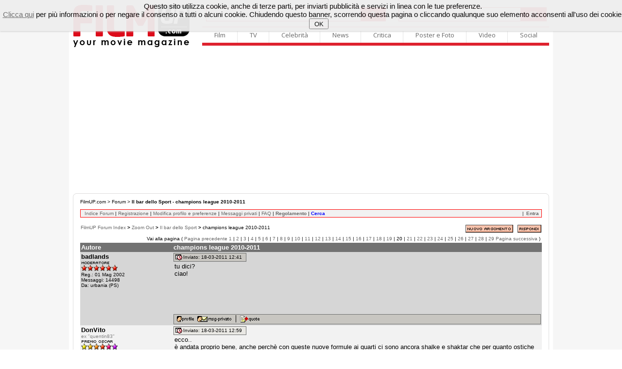

--- FILE ---
content_type: text/html
request_url: http://filmup.com/forum/viewtopic.php?mode=viewtopic&topic=65077&forum=19&start=285
body_size: 63237
content:



<!DOCTYPE html PUBLIC "-//W3C//DTD XHTML 1.0 Transitional//EN" "http://www.w3.org/TR/xhtml1/DTD/xhtml1-transitional.dtd">
<html xmlns="http://www.w3.org/1999/xhtml">
<head>

<meta name="description" content="Il sito sul cinema con tutte le anteprime, le recensioni ed i trailers, il mercato home video in VHS e quello in continuo sviluppo del DVD, con un occhio anche alle pi&ugrave; interessanti proposte televisive.">
<meta name="keywords" content="film, cinema, trailer, recensione, homevideo, home video, dvd, vhs, tv, televisione, ciak, provino, anteprime, box office">
	<title>FilmUP Forum - Il bar dello Sport - champions league 2010-2011</title>
	 
     
	 
	 
    <!-- scripts filmup -->	 
    <!-- chiudi scripts filmup -->

	<!-- ### CSS GENERALE ### -->
	<link rel="stylesheet" type="text/css" href="/includes/template/css/general.css" />
	<link rel="stylesheet" type="text/css" href="/includes/template/css/telecomando.css" />
	<link rel="stylesheet" type="text/css" href="/includes/template/css/contenuti.css" />
	<link rel="stylesheet" type="text/css" href="/includes/template/css/vetrina.css" />
	<!-- ### CSS CANALE ### -->
	<link rel="stylesheet" type="text/css" href="/includes/template/css/www/contenuti-www.css" />
	<link rel="stylesheet" type="text/css" href="/includes/template/css/filmup.css" />

	
</head>
<body>


<!-- START // google 20200208 -->
<script data-ad-client="ca-pub-4559476137173232" async src="https://pagead2.googlesyndication.com/pagead/js/adsbygoogle.js"></script>
<!-- END // google 20200208 -->

<!-- START // click background -->
<div id="background-adv"></div>
<div id="container">
<!-- END // click background -->


	<link rel="stylesheet" type="text/css" href="/img3/newhp.css" />	
    <script type="text/javascript" src="/img3/jquery.js"></script>

<!-- out-of-page -->



	<link rel="stylesheet" href="/includes/template/menu16/css/sky-mega-menu2.css">
	<link rel="stylesheet" href="/includes/template/menu16/css/sky-mega-menu-red.css">

	<!--[if lt IE 9]>
		<link rel="stylesheet" href="/includes/template/menu16/css/css/sky-mega-menu-ie8.css">
		<link rel="stylesheet" href="/includes/template/menu16/css/css/sky-forms-ie8.css">
		<script src="http://html5shim.googlecode.com/svn/trunk/html5.js"></script>
		<script src="/includes/template/menu16/js/sky-forms-ie8.js"></script>
	<![endif]-->
	
	<!--[if lt IE 10]>
		<script src="http://ajax.googleapis.com/ajax/libs/jquery/1.9.1/jquery.min.js"></script>
		<script src="/includes/template/menu16/js/jquery.placeholder.min.js"></script>
	<![endif]-->
		
		
<div style="display: block; padding-top: 10px;">
<div style="float: left; display: inline-block; padding-left: 9px;"><a name="Home FilmUP.com" id="Home FilmUP.com" href="/" title="Home FilmUP.com"><img src="/img3/newlogo_filmup_com.png" alt="" border="0" width="239" height="88"></a></div>

<div style="float: right; display: inline-block; padding-left: 15px; padding-right: 8px;">


<div style="display: table;">
<div style="display: table-row;">

			<!-- mega menu -->
			<ul style="border-top-width: 0px; border-bottom-width: 0px;" class="sky-mega-menu sky-mega-menu-anim-scale">

				<!-- search form -->
				<li class="left search" style="border-right-width: 0px;">					
					<FORM METHOD=GET ACTION="/cgi-bin/search.cgi">
					<input type="hidden" name="ps" value="10">
					<input type="hidden" name="fmt" value="long">
					<input type="hidden" name="sy" value="0">				
						
						<div class="input">

							<button type="submit" class="button"><i class="icon-single icon-search"></i></button>
							<input name="q" style="width: 370px;" type="text" placeholder="Cerca su FilmUP.com...">
						</div>					
					</form>
				</li>
				<!--/ search form -->
				
				<!-- search form -->
				<li class="right search" style="border-right-width: 0px;">					
					<FORM METHOD="GET" ACTION="http://filmup.com/cerca-cinema/index.php" NAME="MainForm">
					<input type="hidden" name="conf" value="1">
					<input type="hidden" name="data" value="oggi">
					<input type="hidden" name="titolo" value="-1">
					<input type="hidden" name="provincia" value="1">

						
						<div class="select">
						
					<button type="submit" class="button"><i class="icon-single icon-film"></i></button>
							
					<select name="citta" size="1" style="width: 253px;">
					<option value="-1" >scopri i film nella tua citt�</option>
		<option value="22543" >AGRIGENTO: film e orari</option>
<option value="20703" >ALESSANDRIA: film e orari</option>
<option value="20320" >ANCONA: film e orari</option>
<option value="21914" >ANDRIA: film e orari</option>
<option value="23653" >AOSTA: film e orari</option>
<option value="23273" >AREZZO: film e orari</option>
<option value="20374" >ASCOLI PICENO: film e orari</option>
<option value="20895" >ASTI: film e orari</option>
<option value="17057" >AVELLINO: film e orari</option>
<option value="21915" >BARI: film e orari</option>
<option value="21916" >BARLETTA: film e orari</option>
<option value="23730" >BELLUNO: film e orari</option>
<option value="17176" >BENEVENTO: film e orari</option>
<option value="18797" >BERGAMO: film e orari</option>
<option value="21014" >BIELLA: film e orari</option>
<option value="17606" >BOLOGNA: film e orari</option>
<option value="22940" >BOLZANO: film e orari</option>
<option value="19045" >BRESCIA: film e orari</option>
<option value="21958" >BRINDISI: film e orari</option>
<option value="22175" >CAGLIARI: film e orari</option>
<option value="22589" >CALTANISSETTA: film e orari</option>
<option value="20570" >CAMPOBASSO: film e orari</option>
<option value="22178" >CARBONIA: film e orari</option>
<option value="23440" >CARRARA: film e orari</option>
<option value="17269" >CASERTA: film e orari</option>
<option value="22622" >CATANIA: film e orari</option>
<option value="16808" >CATANZARO: film e orari</option>
<option value="17665" >CESENA: film e orari</option>
<option value="16333" >CHIETI: film e orari</option>
<option value="19275" >COMO: film e orari</option>
<option value="16685" >COSENZA: film e orari</option>
<option value="19421" >CREMONA: film e orari</option>
<option value="16885" >CROTONE: film e orari</option>
<option value="21171" >CUNEO: film e orari</option>
<option value="22674" >ENNA: film e orari</option>
<option value="20386" >FERMO: film e orari</option>
<option value="17698" >FERRARA: film e orari</option>
<option value="23325" >FIRENZE: film e orari</option>
<option value="22001" >FOGGIA: film e orari</option>
<option value="17669" >FORLI': film e orari</option>
<option value="18198" >FROSINONE: film e orari</option>
<option value="18562" >GENOVA: film e orari</option>
<option value="17948" >GORIZIA: film e orari</option>
<option value="23365" >GROSSETO: film e orari</option>
<option value="22201" >IGLESIAS: film e orari</option>
<option value="18635" >IMPERIA: film e orari</option>
<option value="20671" >ISERNIA: film e orari</option>
<option value="16253" >L'AQUILA: film e orari</option>
<option value="18686" >LA SPEZIA: film e orari</option>
<option value="22312" >LANUSEI: film e orari</option>
<option value="18262" >LATINA: film e orari</option>
<option value="22077" >LECCE: film e orari</option>
<option value="19542" >LECCO: film e orari</option>
<option value="23391" >LIVORNO: film e orari</option>
<option value="19621" >LODI: film e orari</option>
<option value="23419" >LUCCA: film e orari</option>
<option value="20463" >MACERATA: film e orari</option>
<option value="19869" >MANTOVA: film e orari</option>
<option value="23447" >MASSA: film e orari</option>
<option value="16523" >MATERA: film e orari</option>
<option value="22734" >MESSINA: film e orari</option>
<option value="19758" >MILANO: film e orari</option>
<option value="17739" >MODENA: film e orari</option>
<option value="19760" >MONZA: film e orari</option>
<option value="17401" >NAPOLI: film e orari</option>
<option value="21401" >NOVARA: film e orari</option>
<option value="22327" >NUORO: film e orari</option>
<option value="22505" >OLBIA: film e orari</option>
<option value="22414" >ORISTANO: film e orari</option>
<option value="23853" >PADOVA: film e orari</option>
<option value="22847" >PALERMO: film e orari</option>
<option value="17838" >PARMA: film e orari</option>
<option value="20019" >PAVIA: film e orari</option>
<option value="23597" >PERUGIA: film e orari</option>
<option value="20541" >PESARO: film e orari</option>
<option value="16444" >PESCARA: film e orari</option>
<option value="17795" >PIACENZA: film e orari</option>
<option value="23480" >PISA: film e orari</option>
<option value="23515" >PISTOIA: film e orari</option>
<option value="17998" >PORDENONE: film e orari</option>
<option value="16604" >POTENZA: film e orari</option>
<option value="23498" >PRATO: film e orari</option>
<option value="22884" >RAGUSA: film e orari</option>
<option value="17872" >RAVENNA: film e orari</option>
<option value="16965" >REGGIO CALABRIA: film e orari</option>
<option value="17908" >REGGIO EMILIA: film e orari</option>
<option value="18343" >RIETI: film e orari</option>
<option value="17935" >RIMINI: film e orari</option>
<option value="18453" >ROMA: film e orari</option>
<option value="23939" >ROVIGO: film e orari</option>
<option value="17559" >SALERNO: film e orari</option>
<option value="22232" >SANLURI: film e orari</option>
<option value="22523" >SASSARI: film e orari</option>
<option value="18759" >SAVONA: film e orari</option>
<option value="23554" >SIENA: film e orari</option>
<option value="22906" >SIRACUSA: film e orari</option>
<option value="20160" >SONDRIO: film e orari</option>
<option value="22165" >TARANTO: film e orari</option>
<option value="22531" >TEMPIO PAUSANIA: film e orari</option>
<option value="16504" >TERAMO: film e orari</option>
<option value="23650" >TERNI: film e orari</option>
<option value="21703" >TORINO: film e orari</option>
<option value="22369" >TORTOLI': film e orari</option>
<option value="21954" >TRANI: film e orari</option>
<option value="22930" >TRAPANI: film e orari</option>
<option value="23250" >TRENTO: film e orari</option>
<option value="24035" >TREVISO: film e orari</option>
<option value="18023" >TRIESTE: film e orari</option>
<option value="18153" >UDINE: film e orari</option>
<option value="20564" >URBINO: film e orari</option>
<option value="20311" >VARESE: film e orari</option>
<option value="24086" >VENEZIA: film e orari</option>
<option value="21818" >VERBANIA: film e orari</option>
<option value="21906" >VERCELLI: film e orari</option>
<option value="24299" >VERONA: film e orari</option>
<option value="17046" >VIBO VALENTIA: film e orari</option>
<option value="24202" >VICENZA: film e orari</option>
<option value="22265" >VILLACIDRO: film e orari</option>
<option value="18536" >VITERBO: film e orari</option>

</select>		
<b></b>
							<!-- <input style="width: 300px;" type="text" placeholder="Cerca Film"> -->
						</div>					
					</form>
				</li>
				<!--/ search form -->
			</ul>
			<!--/ mega menu -->



</div>
<div style="display: table-row;">
	
			<!-- mega menu -->
			<ul class="sky-mega-menu sky-mega-menu-anim-scale">
							
				<!-- film -->
				<li>
					<a href="#">Film</a>
					<div class="grid-container3">
						<ul>
							<li><a href="/cinema_prime.htm">Calendario film al cinema</a></li>
							<li><a href="/cinema_ant.htm">Calendario prossime uscite</a></li>
							<li><a href="/cerca-cinema/">Cerca Cinema - Film e Orari</a></li>
							<li><a href="/speciale/anteprime/">Recensioni dei film al cinema</a></li>
							<li><a href="/speciale/anteprime/pross.htm">Recensioni prossime uscite</a></li>
							<li><a href="/schede/">Archivio Schede Film</a></li>
							<li><a href="/boxoffice/">Box Office</a></li>
							
							<li><a href="/dvd/dvd_sett.htm">Homevideo novit�</a></li>
							<li><a href="/dvd/dvd_pross.htm">Homevideo in arrivo</a></li>
						</ul>
					</div>
				</li>
				<!--/ film -->

				<!-- tv -->
				<li>
					<a href="#">TV</a>
					<div class="grid-container3">
						<ul>
							<li><a href="/tv/">Guida TV</a></li>
							<li><a href="/tv/film_oggi.php">I film oggi in TV</a></li>
							<li><a href="/tv/film_domani.php">I film domani in TV</a></li>
						</ul>
					</div>
				</li>
				<!--/ tv -->

				<!-- celebrit� -->
				<li>
					<a href="#">Celebrit�</a>
					<div class="grid-container3">
						<ul>
							<li><a href="/personaggi/">Personaggi</a></li>
						</ul>
					</div>
				</li>
				<!--/ celebrit� -->

				<!-- news -->
				<li>
					<a href="#">News</a>
					<div class="grid-container3">
						<ul>
							<li><a href="/curiosita/">Curiosit� e Notizie</a></li>
							<li><a href="/speciale/">Speciali</a></li>
							<li><a href="/speciale/">Interviste</a></li>
							<li><a href="/news/press/">Comunicati stampa</a></li>
							<li><a href="/boxoffice/">Box Office</a></li>
						</ul>
					</div>
				</li>
				<!--/ news -->

				<!-- critica -->
				<li>
					<a href="#">Critica</a>
					<div class="grid-container3">
						<ul>
							<li><a href="/speciale/anteprime/">Recensioni dei film al cinema</a></li>
							<li><a href="/speciale/anteprime/pross.htm">Recensioni prossime uscite</a></li>
							<li><a href="/opinioni/">Recensioni del pubblico</a></li>
							<li><a href="/speciale/anteprime/archivio.htm">Archivio recensioni</a></li>
							<li><a href="/soundtrack/">Soundtrack</a></li>
						</ul>
					</div>
				</li>
				<!--/ critica -->

				<!-- poster e photo -->
				<li style="border-right-width: 0px;">
					<a href="#">Poster e Foto</a>
					<div class="grid-container3">
						<ul>
							<li><a href="/posters/">Locandine e Poster dei film</a></li>
							<li><a href="/posters/elenco.htm">Archivio locandine</a></li>
							<li><a href="/personaggi/">Personaggi</a></li>
						</ul>
					</div>
				</li>
				<!--/ poster e photo -->
				
				<!-- video -->
				<li class="right">
					<a href="#">Video</a>
					<div class="grid-container3">
						<ul>
							<li><a href="/trailers/">Tutti i video</a></li>
							<li><a href="/trailers/alcinema.php">Trailers adesso al cinema</a></li>
							<li><a href="/trailers/prossimamente.php">Trailers film in arrivo</a></li>
							<li><a href="/trailers/elenco.php?lett=0">Archivio video</a></li>
							<!-- <li><a href="http://www.youtube.com/c/filmup">Canale Youtube</a></li> -->							
						</ul>
					</div>
				</li>
				<!--/ video -->
				
				<!-- social -->
				<li class="right">
					<a href="#">Social</a>
					<div class="grid-container3">
						<ul>
							<li><a href="http://twitter.com/filmup">Twitter</a></li>
							<li><a href="http://www.facebook.com/filmup">Facebook</a></li>
							<!-- <li><a href="http://www.youtube.com/c/filmup">Youtube</a></li> -->
							
							<li><a href="/forum/">Il Forum di FilmUP.com</a></li>
							<li><a href="/opinioni/">Recensioni del pubblico</a></li>
							
						</ul>
					</div>
				</li>
				<!--/ social -->				
				
			</ul>
			<!--/ mega menu -->
			</div></div>
		</div>
</div>

<br clear="all">
<!-- masthead_skin_filmup -->
<div align="center" style="padding-top: 10px; padding-bottom: 10px; min-height: 3px;">
<script async src="https://pagead2.googlesyndication.com/pagead/js/adsbygoogle.js"></script>
<!-- fup_header -->
<ins class="adsbygoogle"
     style="display:block"
     data-ad-client="ca-pub-4559476137173232"
     data-ad-slot="2343529831"
     data-ad-format="auto"
     data-full-width-responsive="true"></ins>
<script>
     (adsbygoogle = window.adsbygoogle || []).push({});
</script>
</div>

<TABLE cellSpacing=0 cellPadding=0 width="980" align="center" border=0>
<TR>
<td width="980" align="left" valign="top">


<div class="boxTitoloTMPFORUM_fup3"></div>
<div class="boxContentFORUM_fup3">

<!-- NEW HEADER / START -->
<!-- NEW HEADER / START -->



	
		<!-- CONTENT / START -->


						
		

		            <TABLE cellSpacing=0 cellPadding=0 width="100%" border=0>
                    <TBODY>
                    <TR>
                    <TD width="100%">
                        <div id="path"><a href="http://filmup.leonardo.it" class="menu">FilmUP.com</a> &gt; <a href="/forum/" class="menu">Forum</a> &gt; <b>Il bar dello Sport - champions league 2010-2011</b></div></TD></TR></TBODY></TABLE>



<table width=100% cellpadding=1 cellspacing=0 border=0>
<tr valign=top>
<td width="100%" align="left" nowrap bgcolor="Red">
<table width=100% cellpadding= 2 cellspacing=0 border=0 class="tahoma01">
<tr valign=top>
<td width="100%" align="left" nowrap bgcolor="#F2F2F2">&nbsp;<FONT FACE="tahoma, sans-serif, arial" SIZE="1">
		<a href="/forum/index.php">Indice Forum</a> | 
		<a href="http://filmup.leonardo.it/community/register.htm">Registrazione</a> | 
		<a href="/forum/bb_profile.php?mode=edit">Modifica profilo e preferenze</a> | 
		<a href="/forum/viewpmsg.php">Messaggi privati</a> | 
		<a href="/forum/faq-italian.php">FAQ</a> | <a href="/forum/regole.php"><b>Regolamento</b></a> | 
		<a href="/forum/cerca.php"><b><font color="blue">Cerca</font></b></a>
</font> &nbsp;&nbsp;</td>
<td width="10%" align="left" nowrap bgcolor="#F2F2F2">&nbsp;|&nbsp;<b><FONT FACE="tahoma, sans-serif, arial" SIZE="-2">
		<a href="/forum/login.php">Entra</a></b></font>&nbsp;</td>
</tr>
</table>
</td>
</tr>
</table>

<br />

<!-- <table width=100% cellpadding=1 cellspacing=0 border=0>
<tr valign=top>
<td width="100%" valign="top" align="left"> -->

<!-- end header -->

<!-- qui moss01 -->


<!-- s006 -->
<!-- e006 -->

<!-- s007 -->

<!-- s011 -->

<table width=100% cellpadding=1 cellspacing=0 border=0>
<tr valign=top>
<td width="90%" align="left">

	<FONT FACE="sans-serif, arial" SIZE="1" COLOR="#000000">
		<a href="/forum/index.php">FilmUP Forum Index</a>

<b>></b>
		
<a href="/forum/index.php?viewcat=6">Zoom Out</a>
<b>></b>
		<a href="/forum/viewforum.php?forum=19&72392">Il bar dello Sport</a>


<!-- INIZIO IF per SEPARATORE -->
<b>></b><!-- FINE IF per SEPARATORE -->


		champions league 2010-2011		
		</font>		
		</td>
		<td width="10%" align="right" nowrap>
<!-- e011 -->

<!-- start moss01 -->

<!-- s003 -->
		<a href="/forum/newtopic.php?forum=19">
			<IMG SRC="images/up1_newtopic.gif" BORDER="0"></a>&nbsp;&nbsp;
<!-- e003 -->


<!-- s004 -->
		<a href="/forum/reply.php?topic=65077&forum=19">
			<IMG SRC="images/up1_reply.gif" BORDER="0"></a>
<!-- e004 -->



</td>
</tr>
</table>
<!-- end moss01 -->




<TABLE BORDER=0 WIDTH=100% ALIGN=CENTER><TR ALIGN="RIGHT"><TD><FONT FACE="sans-serif, arial" SIZE="-2" COLOR="#000000">Vai alla pagina ( <a href="/forum/viewtopic.php?topic=65077&forum=19&start=270">Pagina precedente</a> <a href="/forum/viewtopic.php?mode=viewtopic&topic=65077&forum=19&start=0">1</a> | <a href="/forum/viewtopic.php?mode=viewtopic&topic=65077&forum=19&start=15">2</a> | <a href="/forum/viewtopic.php?mode=viewtopic&topic=65077&forum=19&start=30">3</a> | <a href="/forum/viewtopic.php?mode=viewtopic&topic=65077&forum=19&start=45">4</a> | <a href="/forum/viewtopic.php?mode=viewtopic&topic=65077&forum=19&start=60">5</a> | <a href="/forum/viewtopic.php?mode=viewtopic&topic=65077&forum=19&start=75">6</a> | <a href="/forum/viewtopic.php?mode=viewtopic&topic=65077&forum=19&start=90">7</a> | <a href="/forum/viewtopic.php?mode=viewtopic&topic=65077&forum=19&start=105">8</a> | <a href="/forum/viewtopic.php?mode=viewtopic&topic=65077&forum=19&start=120">9</a> | <a href="/forum/viewtopic.php?mode=viewtopic&topic=65077&forum=19&start=135">10</a> | <a href="/forum/viewtopic.php?mode=viewtopic&topic=65077&forum=19&start=150">11</a> | <a href="/forum/viewtopic.php?mode=viewtopic&topic=65077&forum=19&start=165">12</a> | <a href="/forum/viewtopic.php?mode=viewtopic&topic=65077&forum=19&start=180">13</a> | <a href="/forum/viewtopic.php?mode=viewtopic&topic=65077&forum=19&start=195">14</a> | <a href="/forum/viewtopic.php?mode=viewtopic&topic=65077&forum=19&start=210">15</a> | <a href="/forum/viewtopic.php?mode=viewtopic&topic=65077&forum=19&start=225">16</a> | <a href="/forum/viewtopic.php?mode=viewtopic&topic=65077&forum=19&start=240">17</a> | <a href="/forum/viewtopic.php?mode=viewtopic&topic=65077&forum=19&start=255">18</a> | <a href="/forum/viewtopic.php?mode=viewtopic&topic=65077&forum=19&start=270">19</a> | 20 | <a href="/forum/viewtopic.php?mode=viewtopic&topic=65077&forum=19&start=300">21</a> | <a href="/forum/viewtopic.php?mode=viewtopic&topic=65077&forum=19&start=315">22</a> | <a href="/forum/viewtopic.php?mode=viewtopic&topic=65077&forum=19&start=330">23</a> | <a href="/forum/viewtopic.php?mode=viewtopic&topic=65077&forum=19&start=345">24</a> | <a href="/forum/viewtopic.php?mode=viewtopic&topic=65077&forum=19&start=360">25</a> | <a href="/forum/viewtopic.php?mode=viewtopic&topic=65077&forum=19&start=375">26</a> | <a href="/forum/viewtopic.php?mode=viewtopic&topic=65077&forum=19&start=390">27</a> | <a href="/forum/viewtopic.php?mode=viewtopic&topic=65077&forum=19&start=405">28</a> | <a href="/forum/viewtopic.php?mode=viewtopic&topic=65077&forum=19&start=420">29</a> <a href="/forum/viewtopic.php?topic=65077&forum=19&start=300">Pagina successiva</a> ) </FONT></TD></TR></TABLE>













<!-- start poll vota -->
	    
<!-- end poll vota -->




<!-- start poll risultati -->
 
<!-- end poll risultati -->





<TABLE BORDER="0" CELLPADDING="0" CELLSPACING="0" ALIGN="CENTER" VALIGN="TOP" WIDTH="100%"><TR><TD  BGCOLOR="#000000">
<TABLE BORDER="0" CELLPADDING="2" CELLSPACING="0" WIDTH="100%">
<TR BGCOLOR="#727272" ALIGN="LEFT">
	<TD WIDTH="20%"><FONT FACE="sans-serif, arial" SIZE="2" COLOR="#ffffff"><b>Autore</b></FONT></TD>
	<TD><FONT FACE="sans-serif, arial" SIZE="2"COLOR="#ffffff"><b>champions league 2010-2011</b></FONT></TD>
</TR>
<TR BGCOLOR="#D6D6D6" ALIGN="LEFT">
<TD valign=top><FONT FACE="sans-serif, arial" COLOR="#000000" SIZE="2"><b>badlands</b></FONT><BR><IMG SRC="/forum/images/star_modx.gif" BORDER="0" vspace=2><BR><FONT FACE="sans-serif, arial" SIZE="-2" COLOR="#000000">Reg.: 01 Mag 2002</FONT><br><FONT FACE="sans-serif, arial" SIZE="-2" COLOR="#000000">Messaggi: 14498</FONT><BR><FONT FACE="sans-serif, arial" SIZE="-2" COLOR="#000000">Da: urbania (PS)<br></FONT></td><TD valign=top><TABLE BORDER="0" CELLPADDING="1" CELLSPACING="0" BGCOLOR="#6F706F"><TR><TD><TABLE BORDER="0" CELLPADDING="2" CELLSPACING="0" VALIGN="TOP"><TR BGCOLOR="#C8C6C1"><TD><img src="images/posticon_new.gif" align=absmiddle><FONT FACE="sans-serif, arial" SIZE="-2" COLOR="#000000">Inviato: 18-03-2011 12:41 &nbsp;</font></TD></TR></TABLE></TD></TR></TABLE>

 <TABLE WIDTH="100%" BORDER="0" CELLPADDING="2" CELLSPACING="0"><TR VALIGN="TOP"><TD height="90"><FONT COLOR="#000000" size=2 face="sans-serif, arial">tu dici?<BR>ciao!</FONT></TD></TR></TABLE><BR><TABLE WIDTH="100%" BORDER="0" CELLPADDING="1" CELLSPACING="0" BGCOLOR="#6F706F"><TR><TD><TABLE BORDER="0" CELLPADDING="0" CELLSPACING="0" VALIGN="TOP" WIDTH="100%"><TR BGCOLOR="#C8C6C1"><TD><FONT FACE="sans-serif, arial" SIZE="-2">
&nbsp;&nbsp;<a href="/forum/bb_profile.php?mode=view&user=2252"><img src="/forum/images/profile.gif" border=0 alt="Visualizza il profilo di badlands"></a>
&nbsp;<a href="sendpmsg.php?tousername=badlands"><img src="images/msg_privato.gif" border=0 alt="Invia un messaggio privato a badlands"></a>
&nbsp;<IMG SRC="images/div.gif">
&nbsp;<a href="/forum/reply.php?topic=65077&forum=19&post=1494085&quote=1"><IMG SRC="/forum/images/quote.gif" BORDER="0" alt="Rispondi riportando il messaggio originario"></a>
</font></TD></TR></TABLE></TD></TR></TABLE></TD></TR>
<TR BGCOLOR="#F2F2F2" ALIGN="LEFT">
<TD valign=top><FONT FACE="sans-serif, arial" COLOR="#000000" SIZE="2"><b>DonVito</b></FONT><br><FONT size="1" FACE="sans-serif, arial" COLOR="Gray">ex "quentin83"</FONT><BR><IMG SRC="/forum/images/star_06a.gif" BORDER="0" vspace=2><BR><FONT FACE="sans-serif, arial" SIZE="-2" COLOR="#000000">Reg.: 14 Gen 2004</FONT><br><FONT FACE="sans-serif, arial" SIZE="-2" COLOR="#000000">Messaggi: 11488</FONT><BR><FONT FACE="sans-serif, arial" SIZE="-2" COLOR="#000000">Da: torino (TO)<br></FONT></td><TD valign=top><TABLE BORDER="0" CELLPADDING="1" CELLSPACING="0" BGCOLOR="#6F706F"><TR><TD><TABLE BORDER="0" CELLPADDING="2" CELLSPACING="0" VALIGN="TOP"><TR BGCOLOR="#E9E8E4"><TD><img src="images/posticon_new.gif" align=absmiddle><FONT FACE="sans-serif, arial" SIZE="-2" COLOR="#000000">Inviato: 18-03-2011 12:59 &nbsp;</font></TD></TR></TABLE></TD></TR></TABLE>

 <TABLE WIDTH="100%" BORDER="0" CELLPADDING="2" CELLSPACING="0"><TR VALIGN="TOP"><TD height="90"><FONT COLOR="#000000" size=2 face="sans-serif, arial">ecco..<BR>� andata proprio bene, anche perch� con queste nuove formule ai quarti ci sono ancora shalke e shaktar che per quanto ostiche non possono mai impensierire una big in 180 minuti
<BR>_________________<BR>Regista: &quot;Digli che mi chieda qualsiasi altra cosa, ma questo � un favore che non posso fare&quot; <BR>Tom Hagen: &quot;Lui non chiede un secondo favore se gli si rifiuta il primo, capisci?&quot;</FONT></TD></TR></TABLE><BR><TABLE WIDTH="100%" BORDER="0" CELLPADDING="1" CELLSPACING="0" BGCOLOR="#6F706F"><TR><TD><TABLE BORDER="0" CELLPADDING="0" CELLSPACING="0" VALIGN="TOP" WIDTH="100%"><TR BGCOLOR="#E9E8E4"><TD><FONT FACE="sans-serif, arial" SIZE="-2">
&nbsp;&nbsp;<a href="/forum/bb_profile.php?mode=view&user=9862"><img src="/forum/images/profile.gif" border=0 alt="Visualizza il profilo di DonVito"></a>
&nbsp;<a href="sendpmsg.php?tousername=DonVito"><img src="images/msg_privato.gif" border=0 alt="Invia un messaggio privato a DonVito"></a>
&nbsp;<IMG SRC="images/div.gif">
&nbsp;<a href="/forum/reply.php?topic=65077&forum=19&post=1494086&quote=1"><IMG SRC="/forum/images/quote.gif" BORDER="0" alt="Rispondi riportando il messaggio originario"></a>
</font></TD></TR></TABLE></TD></TR></TABLE></TD></TR>
<TR BGCOLOR="#D6D6D6" ALIGN="LEFT">
<TD valign=top><FONT FACE="sans-serif, arial" COLOR="#000000" SIZE="2"><b>badlands</b></FONT><BR><IMG SRC="/forum/images/star_modx.gif" BORDER="0" vspace=2><BR><FONT FACE="sans-serif, arial" SIZE="-2" COLOR="#000000">Reg.: 01 Mag 2002</FONT><br><FONT FACE="sans-serif, arial" SIZE="-2" COLOR="#000000">Messaggi: 14498</FONT><BR><FONT FACE="sans-serif, arial" SIZE="-2" COLOR="#000000">Da: urbania (PS)<br></FONT></td><TD valign=top><TABLE BORDER="0" CELLPADDING="1" CELLSPACING="0" BGCOLOR="#6F706F"><TR><TD><TABLE BORDER="0" CELLPADDING="2" CELLSPACING="0" VALIGN="TOP"><TR BGCOLOR="#C8C6C1"><TD><img src="images/posticon_new.gif" align=absmiddle><FONT FACE="sans-serif, arial" SIZE="-2" COLOR="#000000">Inviato: 18-03-2011 13:06 &nbsp;</font></TD></TR></TABLE></TD></TR></TABLE>

 <TABLE WIDTH="100%" BORDER="0" CELLPADDING="2" CELLSPACING="0"><TR VALIGN="TOP"><TD height="90"><FONT COLOR="#000000" size=2 face="sans-serif, arial">si soprattutto i tedeschi son decisamenti i pi� scarsi del mazzo,hanno un ottimo portiere e poco altro.se ero molto ottimista col bayern figuriamoci ora.e tra le due inglesi credo tifer� decisamente lo utd,lo temo meno del chelsea.<BR>e spero ovviamente che i miei spurs facciano un grosso miracolo(ma con la difesa che abbiamo la vedo dura prendere meno di 3 gol)<BR>ciao!</FONT></TD></TR></TABLE><BR><TABLE WIDTH="100%" BORDER="0" CELLPADDING="1" CELLSPACING="0" BGCOLOR="#6F706F"><TR><TD><TABLE BORDER="0" CELLPADDING="0" CELLSPACING="0" VALIGN="TOP" WIDTH="100%"><TR BGCOLOR="#C8C6C1"><TD><FONT FACE="sans-serif, arial" SIZE="-2">
&nbsp;&nbsp;<a href="/forum/bb_profile.php?mode=view&user=2252"><img src="/forum/images/profile.gif" border=0 alt="Visualizza il profilo di badlands"></a>
&nbsp;<a href="sendpmsg.php?tousername=badlands"><img src="images/msg_privato.gif" border=0 alt="Invia un messaggio privato a badlands"></a>
&nbsp;<IMG SRC="images/div.gif">
&nbsp;<a href="/forum/reply.php?topic=65077&forum=19&post=1494087&quote=1"><IMG SRC="/forum/images/quote.gif" BORDER="0" alt="Rispondi riportando il messaggio originario"></a>
</font></TD></TR></TABLE></TD></TR></TABLE></TD></TR>
<TR BGCOLOR="#F2F2F2" ALIGN="LEFT">
<TD valign=top><FONT FACE="sans-serif, arial" COLOR="#000000" SIZE="2"><b>sandrix81</b></FONT><BR><IMG SRC="/forum/images/star_modx.gif" BORDER="0" vspace=2><BR><FONT FACE="sans-serif, arial" SIZE="-2" COLOR="#000000">Reg.: 20 Feb 2004</FONT><br><FONT FACE="sans-serif, arial" SIZE="-2" COLOR="#000000">Messaggi: 29115</FONT><BR><FONT FACE="sans-serif, arial" SIZE="-2" COLOR="#000000">Da: San Giovanni Teatino (CH)<br></FONT></td><TD valign=top><TABLE BORDER="0" CELLPADDING="1" CELLSPACING="0" BGCOLOR="#6F706F"><TR><TD><TABLE BORDER="0" CELLPADDING="2" CELLSPACING="0" VALIGN="TOP"><TR BGCOLOR="#E9E8E4"><TD><img src="images/posticon_new.gif" align=absmiddle><FONT FACE="sans-serif, arial" SIZE="-2" COLOR="#000000">Inviato: 18-03-2011 13:50 &nbsp;</font></TD></TR></TABLE></TD></TR></TABLE>

 <TABLE WIDTH="100%" BORDER="0" CELLPADDING="2" CELLSPACING="0"><TR VALIGN="TOP"><TD height="90"><FONT COLOR="#000000" size=2 face="sans-serif, arial"><!-- BBCode Quote Start --><TABLE BORDER=0 ALIGN=CENTER WIDTH=85%><TR><TD><font size=1>quote:</font><hr width=100% size=1 noshade><FONT SIZE=-1><!-- BBCode Start --><I>In data 2011-03-18 13:06, badlands scrive:</I><!-- BBCode End --><!-- BBCode Start --><B><BR>e tra le due inglesi credo tifer� decisamente lo utd,<BR></B><!-- BBCode End --></FONT><hr width=100% size=1 noshade></TD></TR></TABLE><!-- BBCode Quote End -->figurati io!</FONT></TD></TR></TABLE><BR><TABLE WIDTH="100%" BORDER="0" CELLPADDING="1" CELLSPACING="0" BGCOLOR="#6F706F"><TR><TD><TABLE BORDER="0" CELLPADDING="0" CELLSPACING="0" VALIGN="TOP" WIDTH="100%"><TR BGCOLOR="#E9E8E4"><TD><FONT FACE="sans-serif, arial" SIZE="-2">
&nbsp;&nbsp;<a href="/forum/bb_profile.php?mode=view&user=10279"><img src="/forum/images/profile.gif" border=0 alt="Visualizza il profilo di sandrix81"></a>
&nbsp;<a href="sendpmsg.php?tousername=sandrix81"><img src="images/msg_privato.gif" border=0 alt="Invia un messaggio privato a sandrix81"></a>
&nbsp;<a href="http://misticobabbeo.splinder.com" TARGET="_blank"><IMG SRC="/forum/images/www_icon.gif" BORDER=0 ALT="Vai al sito web di sandrix81"></a>
&nbsp;<IMG SRC="images/div.gif">
&nbsp;<a href="/forum/reply.php?topic=65077&forum=19&post=1494089&quote=1"><IMG SRC="/forum/images/quote.gif" BORDER="0" alt="Rispondi riportando il messaggio originario"></a>
</font></TD></TR></TABLE></TD></TR></TABLE></TD></TR>
<TR BGCOLOR="#D6D6D6" ALIGN="LEFT">
<TD valign=top><FONT FACE="sans-serif, arial" COLOR="#000000" SIZE="2"><b>HaroldKid</b></FONT><BR><IMG SRC="/forum/images/star_06a.gif" BORDER="0" vspace=2><BR><FONT FACE="sans-serif, arial" SIZE="-2" COLOR="#000000">Reg.: 11 Gen 2009</FONT><br><FONT FACE="sans-serif, arial" SIZE="-2" COLOR="#000000">Messaggi: 4589</FONT><BR><FONT FACE="sans-serif, arial" SIZE="-2" COLOR="#000000">Da: milano (MI)<br></FONT></td><TD valign=top><TABLE BORDER="0" CELLPADDING="1" CELLSPACING="0" BGCOLOR="#6F706F"><TR><TD><TABLE BORDER="0" CELLPADDING="2" CELLSPACING="0" VALIGN="TOP"><TR BGCOLOR="#C8C6C1"><TD><img src="images/posticon_new.gif" align=absmiddle><FONT FACE="sans-serif, arial" SIZE="-2" COLOR="#000000">Inviato: 18-03-2011 13:53 &nbsp;</font></TD></TR></TABLE></TD></TR></TABLE>

 <TABLE WIDTH="100%" BORDER="0" CELLPADDING="2" CELLSPACING="0"><TR VALIGN="TOP"><TD height="90"><FONT COLOR="#000000" size=2 face="sans-serif, arial"><!-- BBCode Quote Start --><TABLE BORDER=0 ALIGN=CENTER WIDTH=85%><TR><TD><font size=1>quote:</font><hr width=100% size=1 noshade><FONT SIZE=-1><!-- BBCode Start --><I>In data 2011-03-18 12:59, DonVito scrive:</I><!-- BBCode End --><!-- BBCode Start --><B><BR>ecco..<BR>� andata proprio bene, anche perch� con queste nuove formule ai quarti ci sono ancora shalke e shaktar che per quanto ostiche non possono mai impensierire una big in 180 minuti<BR><BR></B><!-- BBCode End --></FONT><hr width=100% size=1 noshade></TD></TR></TABLE><!-- BBCode Quote End --><BR><BR>giuro che se usciamo vengo a urbania e ti demolisco la casa, cazzo...<BR><BR>(e mi struscio, intanto...)</FONT></TD></TR></TABLE><BR><TABLE WIDTH="100%" BORDER="0" CELLPADDING="1" CELLSPACING="0" BGCOLOR="#6F706F"><TR><TD><TABLE BORDER="0" CELLPADDING="0" CELLSPACING="0" VALIGN="TOP" WIDTH="100%"><TR BGCOLOR="#C8C6C1"><TD><FONT FACE="sans-serif, arial" SIZE="-2">
&nbsp;&nbsp;<a href="/forum/bb_profile.php?mode=view&user=25092"><img src="/forum/images/profile.gif" border=0 alt="Visualizza il profilo di HaroldKid"></a>
&nbsp;<a href="sendpmsg.php?tousername=HaroldKid"><img src="images/msg_privato.gif" border=0 alt="Invia un messaggio privato a HaroldKid"></a>
&nbsp;<IMG SRC="images/div.gif">
&nbsp;<a href="/forum/reply.php?topic=65077&forum=19&post=1494090&quote=1"><IMG SRC="/forum/images/quote.gif" BORDER="0" alt="Rispondi riportando il messaggio originario"></a>
</font></TD></TR></TABLE></TD></TR></TABLE></TD></TR>
<TR BGCOLOR="#F2F2F2" ALIGN="LEFT">
<TD valign=top><FONT FACE="sans-serif, arial" COLOR="#000000" SIZE="2"><b>83Alo83</b></FONT><BR><IMG SRC="/forum/images/star_06a.gif" BORDER="0" vspace=2><BR><FONT FACE="sans-serif, arial" SIZE="-2" COLOR="#000000">Reg.: 26 Mag 2002</FONT><br><FONT FACE="sans-serif, arial" SIZE="-2" COLOR="#000000">Messaggi: 16507</FONT><BR><FONT FACE="sans-serif, arial" SIZE="-2" COLOR="#000000">Da: Palermo (PA)<br></FONT></td><TD valign=top><TABLE BORDER="0" CELLPADDING="1" CELLSPACING="0" BGCOLOR="#6F706F"><TR><TD><TABLE BORDER="0" CELLPADDING="2" CELLSPACING="0" VALIGN="TOP"><TR BGCOLOR="#E9E8E4"><TD><img src="images/posticon_new.gif" align=absmiddle><FONT FACE="sans-serif, arial" SIZE="-2" COLOR="#000000">Inviato: 18-03-2011 15:10 &nbsp;</font></TD></TR></TABLE></TD></TR></TABLE>

 <TABLE WIDTH="100%" BORDER="0" CELLPADDING="2" CELLSPACING="0"><TR VALIGN="TOP"><TD height="90"><FONT COLOR="#000000" size=2 face="sans-serif, arial">quanto godr� ripensando a tutti gli interisti che esultano per i risultati del sorteggio quando andranno a casa per mano dello shalke?<BR><BR><font size=1>[ Questo messaggio &egrave; stato modificato da: 83Alo83 il 18-03-2011 alle 16:16 ]</font></FONT></TD></TR></TABLE><BR><TABLE WIDTH="100%" BORDER="0" CELLPADDING="1" CELLSPACING="0" BGCOLOR="#6F706F"><TR><TD><TABLE BORDER="0" CELLPADDING="0" CELLSPACING="0" VALIGN="TOP" WIDTH="100%"><TR BGCOLOR="#E9E8E4"><TD><FONT FACE="sans-serif, arial" SIZE="-2">
&nbsp;&nbsp;<a href="/forum/bb_profile.php?mode=view&user=2366"><img src="/forum/images/profile.gif" border=0 alt="Visualizza il profilo di 83Alo83"></a>
&nbsp;<a href="sendpmsg.php?tousername=83Alo83"><img src="images/msg_privato.gif" border=0 alt="Invia un messaggio privato a 83Alo83"></a>
&nbsp;<IMG SRC="images/div.gif">
&nbsp;<a href="/forum/reply.php?topic=65077&forum=19&post=1494091&quote=1"><IMG SRC="/forum/images/quote.gif" BORDER="0" alt="Rispondi riportando il messaggio originario"></a>
</font></TD></TR></TABLE></TD></TR></TABLE></TD></TR>
<TR BGCOLOR="#D6D6D6" ALIGN="LEFT">
<TD valign=top><FONT FACE="sans-serif, arial" COLOR="#000000" SIZE="2"><b>sandrix81</b></FONT><BR><IMG SRC="/forum/images/star_modx.gif" BORDER="0" vspace=2><BR><FONT FACE="sans-serif, arial" SIZE="-2" COLOR="#000000">Reg.: 20 Feb 2004</FONT><br><FONT FACE="sans-serif, arial" SIZE="-2" COLOR="#000000">Messaggi: 29115</FONT><BR><FONT FACE="sans-serif, arial" SIZE="-2" COLOR="#000000">Da: San Giovanni Teatino (CH)<br></FONT></td><TD valign=top><TABLE BORDER="0" CELLPADDING="1" CELLSPACING="0" BGCOLOR="#6F706F"><TR><TD><TABLE BORDER="0" CELLPADDING="2" CELLSPACING="0" VALIGN="TOP"><TR BGCOLOR="#C8C6C1"><TD><img src="images/posticon_new.gif" align=absmiddle><FONT FACE="sans-serif, arial" SIZE="-2" COLOR="#000000">Inviato: 18-03-2011 15:15 &nbsp;</font></TD></TR></TABLE></TD></TR></TABLE>

 <TABLE WIDTH="100%" BORDER="0" CELLPADDING="2" CELLSPACING="0"><TR VALIGN="TOP"><TD height="90"><FONT COLOR="#000000" size=2 face="sans-serif, arial">lo schalke poi agli interisti dovrebbe evocare tristi ricordi...</FONT></TD></TR></TABLE><BR><TABLE WIDTH="100%" BORDER="0" CELLPADDING="1" CELLSPACING="0" BGCOLOR="#6F706F"><TR><TD><TABLE BORDER="0" CELLPADDING="0" CELLSPACING="0" VALIGN="TOP" WIDTH="100%"><TR BGCOLOR="#C8C6C1"><TD><FONT FACE="sans-serif, arial" SIZE="-2">
&nbsp;&nbsp;<a href="/forum/bb_profile.php?mode=view&user=10279"><img src="/forum/images/profile.gif" border=0 alt="Visualizza il profilo di sandrix81"></a>
&nbsp;<a href="sendpmsg.php?tousername=sandrix81"><img src="images/msg_privato.gif" border=0 alt="Invia un messaggio privato a sandrix81"></a>
&nbsp;<a href="http://misticobabbeo.splinder.com" TARGET="_blank"><IMG SRC="/forum/images/www_icon.gif" BORDER=0 ALT="Vai al sito web di sandrix81"></a>
&nbsp;<IMG SRC="images/div.gif">
&nbsp;<a href="/forum/reply.php?topic=65077&forum=19&post=1494092&quote=1"><IMG SRC="/forum/images/quote.gif" BORDER="0" alt="Rispondi riportando il messaggio originario"></a>
</font></TD></TR></TABLE></TD></TR></TABLE></TD></TR>
<TR BGCOLOR="#F2F2F2" ALIGN="LEFT">
<TD valign=top><FONT FACE="sans-serif, arial" COLOR="#000000" SIZE="2"><b>Hamish</b></FONT><BR><IMG SRC="/forum/images/star_06a.gif" BORDER="0" vspace=2><BR><FONT FACE="sans-serif, arial" SIZE="-2" COLOR="#000000">Reg.: 21 Mag 2004</FONT><br><FONT FACE="sans-serif, arial" SIZE="-2" COLOR="#000000">Messaggi: 8354</FONT><BR><FONT FACE="sans-serif, arial" SIZE="-2" COLOR="#000000">Da: Marigliano (NA)<br></FONT></td><TD valign=top><TABLE BORDER="0" CELLPADDING="1" CELLSPACING="0" BGCOLOR="#6F706F"><TR><TD><TABLE BORDER="0" CELLPADDING="2" CELLSPACING="0" VALIGN="TOP"><TR BGCOLOR="#E9E8E4"><TD><img src="images/posticon_new.gif" align=absmiddle><FONT FACE="sans-serif, arial" SIZE="-2" COLOR="#000000">Inviato: 18-03-2011 15:41 &nbsp;</font></TD></TR></TABLE></TD></TR></TABLE>

 <TABLE WIDTH="100%" BORDER="0" CELLPADDING="2" CELLSPACING="0"><TR VALIGN="TOP"><TD height="90"><FONT COLOR="#000000" size=2 face="sans-serif, arial">Se dovessero uscire con lo Schalke allora vorr� dire che l'avranno meritato, quindi ci saranno pochi rimpianti.<BR><BR>Comunque mi pare oggettivamente l'avversario meno ostico sulla carta, ora tocca a loro.</FONT></TD></TR></TABLE><BR><TABLE WIDTH="100%" BORDER="0" CELLPADDING="1" CELLSPACING="0" BGCOLOR="#6F706F"><TR><TD><TABLE BORDER="0" CELLPADDING="0" CELLSPACING="0" VALIGN="TOP" WIDTH="100%"><TR BGCOLOR="#E9E8E4"><TD><FONT FACE="sans-serif, arial" SIZE="-2">
&nbsp;&nbsp;<a href="/forum/bb_profile.php?mode=view&user=11253"><img src="/forum/images/profile.gif" border=0 alt="Visualizza il profilo di Hamish"></a>
&nbsp;<a href="sendpmsg.php?tousername=Hamish"><img src="images/msg_privato.gif" border=0 alt="Invia un messaggio privato a Hamish"></a>
&nbsp;<IMG SRC="images/div.gif">
&nbsp;<a href="/forum/reply.php?topic=65077&forum=19&post=1494093&quote=1"><IMG SRC="/forum/images/quote.gif" BORDER="0" alt="Rispondi riportando il messaggio originario"></a>
</font></TD></TR></TABLE></TD></TR></TABLE></TD></TR>
<TR BGCOLOR="#D6D6D6" ALIGN="LEFT">
<TD valign=top><FONT FACE="sans-serif, arial" COLOR="#000000" SIZE="2"><b>badlands</b></FONT><BR><IMG SRC="/forum/images/star_modx.gif" BORDER="0" vspace=2><BR><FONT FACE="sans-serif, arial" SIZE="-2" COLOR="#000000">Reg.: 01 Mag 2002</FONT><br><FONT FACE="sans-serif, arial" SIZE="-2" COLOR="#000000">Messaggi: 14498</FONT><BR><FONT FACE="sans-serif, arial" SIZE="-2" COLOR="#000000">Da: urbania (PS)<br></FONT></td><TD valign=top><TABLE BORDER="0" CELLPADDING="1" CELLSPACING="0" BGCOLOR="#6F706F"><TR><TD><TABLE BORDER="0" CELLPADDING="2" CELLSPACING="0" VALIGN="TOP"><TR BGCOLOR="#C8C6C1"><TD><img src="images/posticon_new.gif" align=absmiddle><FONT FACE="sans-serif, arial" SIZE="-2" COLOR="#000000">Inviato: 18-03-2011 17:45 &nbsp;</font></TD></TR></TABLE></TD></TR></TABLE>

 <TABLE WIDTH="100%" BORDER="0" CELLPADDING="2" CELLSPACING="0"><TR VALIGN="TOP"><TD height="90"><FONT COLOR="#000000" size=2 face="sans-serif, arial"><!-- BBCode Quote Start --><TABLE BORDER=0 ALIGN=CENTER WIDTH=85%><TR><TD><font size=1>quote:</font><hr width=100% size=1 noshade><FONT SIZE=-1><!-- BBCode Start --><I>In data 2011-03-18 15:15, sandrix81 scrive:</I><!-- BBCode End --><!-- BBCode Start --><B><BR>lo schalke poi agli interisti dovrebbe evocare tristi ricordi...<BR></B><!-- BBCode End --></FONT><hr width=100% size=1 noshade></TD></TR></TABLE><!-- BBCode Quote End --><BR><BR>eh,non ne parliamo.<BR>ma se abbiamo abbattuto il tremendo ricordo del bayern dell'88(il calcio per me inizia in quelle due sere d'autunno,non ho ricordi precedenti.certo iniziare con una mezza tragedia non � stato il massimo),possiam provare a buttar gi� pure questi.gi� l'anno scorso ero molto felice per aver preso i russi,figuriamoci ora con questi,che oggettivamente valgon poco poco poco.hanno un portiere fantastico,qello si,e poi credo nulla che non abbia,boh,un chievo.in pi� han cacciato magath,che a me piace molto e che sa tirar fuori sempre il massimo o quasi dai suoi.certo nel calcio nulla � scontato,ma io questi li prendo a braccia aperte,come presi con gran gioia il bayern a dicembre.va bene la scaramanzia,ma tocca pure essere obiettivi<BR>ciao!</FONT></TD></TR></TABLE><BR><TABLE WIDTH="100%" BORDER="0" CELLPADDING="1" CELLSPACING="0" BGCOLOR="#6F706F"><TR><TD><TABLE BORDER="0" CELLPADDING="0" CELLSPACING="0" VALIGN="TOP" WIDTH="100%"><TR BGCOLOR="#C8C6C1"><TD><FONT FACE="sans-serif, arial" SIZE="-2">
&nbsp;&nbsp;<a href="/forum/bb_profile.php?mode=view&user=2252"><img src="/forum/images/profile.gif" border=0 alt="Visualizza il profilo di badlands"></a>
&nbsp;<a href="sendpmsg.php?tousername=badlands"><img src="images/msg_privato.gif" border=0 alt="Invia un messaggio privato a badlands"></a>
&nbsp;<IMG SRC="images/div.gif">
&nbsp;<a href="/forum/reply.php?topic=65077&forum=19&post=1494094&quote=1"><IMG SRC="/forum/images/quote.gif" BORDER="0" alt="Rispondi riportando il messaggio originario"></a>
</font></TD></TR></TABLE></TD></TR></TABLE></TD></TR>
<TR BGCOLOR="#F2F2F2" ALIGN="LEFT">
<TD valign=top><FONT FACE="sans-serif, arial" COLOR="#000000" SIZE="2"><b>DonVito</b></FONT><br><FONT size="1" FACE="sans-serif, arial" COLOR="Gray">ex "quentin83"</FONT><BR><IMG SRC="/forum/images/star_06a.gif" BORDER="0" vspace=2><BR><FONT FACE="sans-serif, arial" SIZE="-2" COLOR="#000000">Reg.: 14 Gen 2004</FONT><br><FONT FACE="sans-serif, arial" SIZE="-2" COLOR="#000000">Messaggi: 11488</FONT><BR><FONT FACE="sans-serif, arial" SIZE="-2" COLOR="#000000">Da: torino (TO)<br></FONT></td><TD valign=top><TABLE BORDER="0" CELLPADDING="1" CELLSPACING="0" BGCOLOR="#6F706F"><TR><TD><TABLE BORDER="0" CELLPADDING="2" CELLSPACING="0" VALIGN="TOP"><TR BGCOLOR="#E9E8E4"><TD><img src="images/posticon_new.gif" align=absmiddle><FONT FACE="sans-serif, arial" SIZE="-2" COLOR="#000000">Inviato: 18-03-2011 19:14 &nbsp;</font></TD></TR></TABLE></TD></TR></TABLE>

 <TABLE WIDTH="100%" BORDER="0" CELLPADDING="2" CELLSPACING="0"><TR VALIGN="TOP"><TD height="90"><FONT COLOR="#000000" size=2 face="sans-serif, arial"><!-- BBCode Quote Start --><TABLE BORDER=0 ALIGN=CENTER WIDTH=85%><TR><TD><font size=1>quote:</font><hr width=100% size=1 noshade><FONT SIZE=-1><!-- BBCode Start --><I>In data 2011-03-18 13:53, HaroldKid scrive:</I><!-- BBCode End --><!-- BBCode Start --><B><BR><!-- BBCode Quote Start --><TABLE BORDER=0 ALIGN=CENTER WIDTH=85%><TR><TD><font size=1>quote:</font><hr width=100% size=1 noshade><FONT SIZE=-1><!-- BBCode Start --><I>In data 2011-03-18 12:59, DonVito scrive:</I><!-- BBCode End --><b><BR>ecco..<BR>� andata proprio bene, anche perch� con queste nuove formule ai quarti ci sono ancora shalke e shaktar che per quanto ostiche non possono mai impensierire una big in 180 minuti<BR><BR></B><!-- BBCode End --></FONT><hr width=100% size=1 noshade></TD></TR></TABLE><!-- BBCode Quote End --><BR><BR>giuro che se usciamo vengo a urbania e ti demolisco la casa, cazzo...<BR><BR>(e mi struscio, intanto...)<BR></b></FONT><hr width=100% size=1 noshade></TD></TR></TABLE><!-- BBCode Quote End --><BR>ok.. la mia casa di Urbania ti aspetta</FONT></TD></TR></TABLE><BR><TABLE WIDTH="100%" BORDER="0" CELLPADDING="1" CELLSPACING="0" BGCOLOR="#6F706F"><TR><TD><TABLE BORDER="0" CELLPADDING="0" CELLSPACING="0" VALIGN="TOP" WIDTH="100%"><TR BGCOLOR="#E9E8E4"><TD><FONT FACE="sans-serif, arial" SIZE="-2">
&nbsp;&nbsp;<a href="/forum/bb_profile.php?mode=view&user=9862"><img src="/forum/images/profile.gif" border=0 alt="Visualizza il profilo di DonVito"></a>
&nbsp;<a href="sendpmsg.php?tousername=DonVito"><img src="images/msg_privato.gif" border=0 alt="Invia un messaggio privato a DonVito"></a>
&nbsp;<IMG SRC="images/div.gif">
&nbsp;<a href="/forum/reply.php?topic=65077&forum=19&post=1494095&quote=1"><IMG SRC="/forum/images/quote.gif" BORDER="0" alt="Rispondi riportando il messaggio originario"></a>
</font></TD></TR></TABLE></TD></TR></TABLE></TD></TR>
<TR BGCOLOR="#D6D6D6" ALIGN="LEFT">
<TD valign=top><FONT FACE="sans-serif, arial" COLOR="#000000" SIZE="2"><b>Hamish</b></FONT><BR><IMG SRC="/forum/images/star_06a.gif" BORDER="0" vspace=2><BR><FONT FACE="sans-serif, arial" SIZE="-2" COLOR="#000000">Reg.: 21 Mag 2004</FONT><br><FONT FACE="sans-serif, arial" SIZE="-2" COLOR="#000000">Messaggi: 8354</FONT><BR><FONT FACE="sans-serif, arial" SIZE="-2" COLOR="#000000">Da: Marigliano (NA)<br></FONT></td><TD valign=top><TABLE BORDER="0" CELLPADDING="1" CELLSPACING="0" BGCOLOR="#6F706F"><TR><TD><TABLE BORDER="0" CELLPADDING="2" CELLSPACING="0" VALIGN="TOP"><TR BGCOLOR="#C8C6C1"><TD><img src="images/posticon_new.gif" align=absmiddle><FONT FACE="sans-serif, arial" SIZE="-2" COLOR="#000000">Inviato: 19-03-2011 00:07 &nbsp;</font></TD></TR></TABLE></TD></TR></TABLE>

 <TABLE WIDTH="100%" BORDER="0" CELLPADDING="2" CELLSPACING="0"><TR VALIGN="TOP"><TD height="90"><FONT COLOR="#000000" size=2 face="sans-serif, arial">Perch� anche io ero convinto che avesse quotato un post di badlands? Bah...</FONT></TD></TR></TABLE><BR><TABLE WIDTH="100%" BORDER="0" CELLPADDING="1" CELLSPACING="0" BGCOLOR="#6F706F"><TR><TD><TABLE BORDER="0" CELLPADDING="0" CELLSPACING="0" VALIGN="TOP" WIDTH="100%"><TR BGCOLOR="#C8C6C1"><TD><FONT FACE="sans-serif, arial" SIZE="-2">
&nbsp;&nbsp;<a href="/forum/bb_profile.php?mode=view&user=11253"><img src="/forum/images/profile.gif" border=0 alt="Visualizza il profilo di Hamish"></a>
&nbsp;<a href="sendpmsg.php?tousername=Hamish"><img src="images/msg_privato.gif" border=0 alt="Invia un messaggio privato a Hamish"></a>
&nbsp;<IMG SRC="images/div.gif">
&nbsp;<a href="/forum/reply.php?topic=65077&forum=19&post=1494097&quote=1"><IMG SRC="/forum/images/quote.gif" BORDER="0" alt="Rispondi riportando il messaggio originario"></a>
</font></TD></TR></TABLE></TD></TR></TABLE></TD></TR>
<TR BGCOLOR="#F2F2F2" ALIGN="LEFT">
<TD valign=top><FONT FACE="sans-serif, arial" COLOR="#000000" SIZE="2"><b>badlands</b></FONT><BR><IMG SRC="/forum/images/star_modx.gif" BORDER="0" vspace=2><BR><FONT FACE="sans-serif, arial" SIZE="-2" COLOR="#000000">Reg.: 01 Mag 2002</FONT><br><FONT FACE="sans-serif, arial" SIZE="-2" COLOR="#000000">Messaggi: 14498</FONT><BR><FONT FACE="sans-serif, arial" SIZE="-2" COLOR="#000000">Da: urbania (PS)<br></FONT></td><TD valign=top><TABLE BORDER="0" CELLPADDING="1" CELLSPACING="0" BGCOLOR="#6F706F"><TR><TD><TABLE BORDER="0" CELLPADDING="2" CELLSPACING="0" VALIGN="TOP"><TR BGCOLOR="#E9E8E4"><TD><img src="images/posticon_new.gif" align=absmiddle><FONT FACE="sans-serif, arial" SIZE="-2" COLOR="#000000">Inviato: 05-04-2011 20:07 &nbsp;</font></TD></TR></TABLE></TD></TR></TABLE>

 <TABLE WIDTH="100%" BORDER="0" CELLPADDING="2" CELLSPACING="0"><TR VALIGN="TOP"><TD height="90"><FONT COLOR="#000000" size=2 face="sans-serif, arial">indovinello:chi � cos� babbeo da tener fuori uno come stankovic in una partita come il derby per uno a pezzi come cambiasso?<BR>ciao!</FONT></TD></TR></TABLE><BR><TABLE WIDTH="100%" BORDER="0" CELLPADDING="1" CELLSPACING="0" BGCOLOR="#6F706F"><TR><TD><TABLE BORDER="0" CELLPADDING="0" CELLSPACING="0" VALIGN="TOP" WIDTH="100%"><TR BGCOLOR="#E9E8E4"><TD><FONT FACE="sans-serif, arial" SIZE="-2">
&nbsp;&nbsp;<a href="/forum/bb_profile.php?mode=view&user=2252"><img src="/forum/images/profile.gif" border=0 alt="Visualizza il profilo di badlands"></a>
&nbsp;<a href="sendpmsg.php?tousername=badlands"><img src="images/msg_privato.gif" border=0 alt="Invia un messaggio privato a badlands"></a>
&nbsp;<IMG SRC="images/div.gif">
&nbsp;<a href="/forum/reply.php?topic=65077&forum=19&post=1494389&quote=1"><IMG SRC="/forum/images/quote.gif" BORDER="0" alt="Rispondi riportando il messaggio originario"></a>
</font></TD></TR></TABLE></TD></TR></TABLE></TD></TR>
<TR BGCOLOR="#D6D6D6" ALIGN="LEFT">
<TD valign=top><FONT FACE="sans-serif, arial" COLOR="#000000" SIZE="2"><b>badlands</b></FONT><BR><IMG SRC="/forum/images/star_modx.gif" BORDER="0" vspace=2><BR><FONT FACE="sans-serif, arial" SIZE="-2" COLOR="#000000">Reg.: 01 Mag 2002</FONT><br><FONT FACE="sans-serif, arial" SIZE="-2" COLOR="#000000">Messaggi: 14498</FONT><BR><FONT FACE="sans-serif, arial" SIZE="-2" COLOR="#000000">Da: urbania (PS)<br></FONT></td><TD valign=top><TABLE BORDER="0" CELLPADDING="1" CELLSPACING="0" BGCOLOR="#6F706F"><TR><TD><TABLE BORDER="0" CELLPADDING="2" CELLSPACING="0" VALIGN="TOP"><TR BGCOLOR="#C8C6C1"><TD><img src="images/posticon_new.gif" align=absmiddle><FONT FACE="sans-serif, arial" SIZE="-2" COLOR="#000000">Inviato: 05-04-2011 20:28 &nbsp;</font></TD></TR></TABLE></TD></TR></TABLE>

 <TABLE WIDTH="100%" BORDER="0" CELLPADDING="2" CELLSPACING="0"><TR VALIGN="TOP"><TD height="90"><FONT COLOR="#000000" size=2 face="sans-serif, arial">mi son rotto i coglioni,finisco il corso e vado ad ammazzarlo,sto coglione<BR>ciao!</FONT></TD></TR></TABLE><BR><TABLE WIDTH="100%" BORDER="0" CELLPADDING="1" CELLSPACING="0" BGCOLOR="#6F706F"><TR><TD><TABLE BORDER="0" CELLPADDING="0" CELLSPACING="0" VALIGN="TOP" WIDTH="100%"><TR BGCOLOR="#C8C6C1"><TD><FONT FACE="sans-serif, arial" SIZE="-2">
&nbsp;&nbsp;<a href="/forum/bb_profile.php?mode=view&user=2252"><img src="/forum/images/profile.gif" border=0 alt="Visualizza il profilo di badlands"></a>
&nbsp;<a href="sendpmsg.php?tousername=badlands"><img src="images/msg_privato.gif" border=0 alt="Invia un messaggio privato a badlands"></a>
&nbsp;<IMG SRC="images/div.gif">
&nbsp;<a href="/forum/reply.php?topic=65077&forum=19&post=1494390&quote=1"><IMG SRC="/forum/images/quote.gif" BORDER="0" alt="Rispondi riportando il messaggio originario"></a>
</font></TD></TR></TABLE></TD></TR></TABLE></TD></TR>
<TR BGCOLOR="#F2F2F2" ALIGN="LEFT">
<TD valign=top><FONT FACE="sans-serif, arial" COLOR="#000000" SIZE="2"><b>badlands</b></FONT><BR><IMG SRC="/forum/images/star_modx.gif" BORDER="0" vspace=2><BR><FONT FACE="sans-serif, arial" SIZE="-2" COLOR="#000000">Reg.: 01 Mag 2002</FONT><br><FONT FACE="sans-serif, arial" SIZE="-2" COLOR="#000000">Messaggi: 14498</FONT><BR><FONT FACE="sans-serif, arial" SIZE="-2" COLOR="#000000">Da: urbania (PS)<br></FONT></td><TD valign=top><TABLE BORDER="0" CELLPADDING="1" CELLSPACING="0" BGCOLOR="#6F706F"><TR><TD><TABLE BORDER="0" CELLPADDING="2" CELLSPACING="0" VALIGN="TOP"><TR BGCOLOR="#E9E8E4"><TD><img src="images/posticon_new.gif" align=absmiddle><FONT FACE="sans-serif, arial" SIZE="-2" COLOR="#000000">Inviato: 05-04-2011 21:41 &nbsp;</font></TD></TR></TABLE></TD></TR></TABLE>

 <TABLE WIDTH="100%" BORDER="0" CELLPADDING="2" CELLSPACING="0"><TR VALIGN="TOP"><TD height="90"><FONT COLOR="#000000" size=2 face="sans-serif, arial">non credo potr� mai esistere qualcosa peggiore di questi 3 giorni.voglio solo sperare che sil'ultima volta che vedo quella merda con le scarpe seduto sulla nostra panchina<BR>ciao!</FONT></TD></TR></TABLE><BR><TABLE WIDTH="100%" BORDER="0" CELLPADDING="1" CELLSPACING="0" BGCOLOR="#6F706F"><TR><TD><TABLE BORDER="0" CELLPADDING="0" CELLSPACING="0" VALIGN="TOP" WIDTH="100%"><TR BGCOLOR="#E9E8E4"><TD><FONT FACE="sans-serif, arial" SIZE="-2">
&nbsp;&nbsp;<a href="/forum/bb_profile.php?mode=view&user=2252"><img src="/forum/images/profile.gif" border=0 alt="Visualizza il profilo di badlands"></a>
&nbsp;<a href="sendpmsg.php?tousername=badlands"><img src="images/msg_privato.gif" border=0 alt="Invia un messaggio privato a badlands"></a>
&nbsp;<IMG SRC="images/div.gif">
&nbsp;<a href="/forum/reply.php?topic=65077&forum=19&post=1494391&quote=1"><IMG SRC="/forum/images/quote.gif" BORDER="0" alt="Rispondi riportando il messaggio originario"></a>
</font></TD></TR></TABLE></TD></TR></TABLE></TD></TR>
<TR BGCOLOR="#D6D6D6" ALIGN="LEFT">
<TD valign=top><FONT FACE="sans-serif, arial" COLOR="#000000" SIZE="2"><b>83Alo83</b></FONT><BR><IMG SRC="/forum/images/star_06a.gif" BORDER="0" vspace=2><BR><FONT FACE="sans-serif, arial" SIZE="-2" COLOR="#000000">Reg.: 26 Mag 2002</FONT><br><FONT FACE="sans-serif, arial" SIZE="-2" COLOR="#000000">Messaggi: 16507</FONT><BR><FONT FACE="sans-serif, arial" SIZE="-2" COLOR="#000000">Da: Palermo (PA)<br></FONT></td><TD valign=top><TABLE BORDER="0" CELLPADDING="1" CELLSPACING="0" BGCOLOR="#6F706F"><TR><TD><TABLE BORDER="0" CELLPADDING="2" CELLSPACING="0" VALIGN="TOP"><TR BGCOLOR="#C8C6C1"><TD><img src="images/posticon_new.gif" align=absmiddle><FONT FACE="sans-serif, arial" SIZE="-2" COLOR="#000000">Inviato: 05-04-2011 21:42 &nbsp;</font></TD></TR></TABLE></TD></TR></TABLE>

 <TABLE WIDTH="100%" BORDER="0" CELLPADDING="2" CELLSPACING="0"><TR VALIGN="TOP"><TD height="90"><FONT COLOR="#000000" size=2 face="sans-serif, arial">non avete mica zamparini voi, ve lo terrete fino a fine stagione...</FONT></TD></TR></TABLE><BR><TABLE WIDTH="100%" BORDER="0" CELLPADDING="1" CELLSPACING="0" BGCOLOR="#6F706F"><TR><TD><TABLE BORDER="0" CELLPADDING="0" CELLSPACING="0" VALIGN="TOP" WIDTH="100%"><TR BGCOLOR="#C8C6C1"><TD><FONT FACE="sans-serif, arial" SIZE="-2">
&nbsp;&nbsp;<a href="/forum/bb_profile.php?mode=view&user=2366"><img src="/forum/images/profile.gif" border=0 alt="Visualizza il profilo di 83Alo83"></a>
&nbsp;<a href="sendpmsg.php?tousername=83Alo83"><img src="images/msg_privato.gif" border=0 alt="Invia un messaggio privato a 83Alo83"></a>
&nbsp;<IMG SRC="images/div.gif">
&nbsp;<a href="/forum/reply.php?topic=65077&forum=19&post=1494392&quote=1"><IMG SRC="/forum/images/quote.gif" BORDER="0" alt="Rispondi riportando il messaggio originario"></a>
</font></TD></TR></TABLE></TD></TR></TABLE></TD></TR>

</TABLE></TD></TR></TABLE>
<TABLE ALIGN="CENTER" BORDER="0" WIDTH="100%">
<TR ALIGN="RIGHT"><TD colspan=2><FONT FACE="sans-serif, arial" SIZE="-2" COLOR="#000000">Vai alla pagina ( <a href="/forum/viewtopic.php?topic=65077&forum=19&start=270">Pagina precedente</a> <a href="/forum/viewtopic.php?mode=viewtopic&topic=65077&forum=19&start=0">1</a> | <a href="/forum/viewtopic.php?mode=viewtopic&topic=65077&forum=19&start=15">2</a> | <a href="/forum/viewtopic.php?mode=viewtopic&topic=65077&forum=19&start=30">3</a> | <a href="/forum/viewtopic.php?mode=viewtopic&topic=65077&forum=19&start=45">4</a> | <a href="/forum/viewtopic.php?mode=viewtopic&topic=65077&forum=19&start=60">5</a> | <a href="/forum/viewtopic.php?mode=viewtopic&topic=65077&forum=19&start=75">6</a> | <a href="/forum/viewtopic.php?mode=viewtopic&topic=65077&forum=19&start=90">7</a> | <a href="/forum/viewtopic.php?mode=viewtopic&topic=65077&forum=19&start=105">8</a> | <a href="/forum/viewtopic.php?mode=viewtopic&topic=65077&forum=19&start=120">9</a> | <a href="/forum/viewtopic.php?mode=viewtopic&topic=65077&forum=19&start=135">10</a> | <a href="/forum/viewtopic.php?mode=viewtopic&topic=65077&forum=19&start=150">11</a> | <a href="/forum/viewtopic.php?mode=viewtopic&topic=65077&forum=19&start=165">12</a> | <a href="/forum/viewtopic.php?mode=viewtopic&topic=65077&forum=19&start=180">13</a> | <a href="/forum/viewtopic.php?mode=viewtopic&topic=65077&forum=19&start=195">14</a> | <a href="/forum/viewtopic.php?mode=viewtopic&topic=65077&forum=19&start=210">15</a> | <a href="/forum/viewtopic.php?mode=viewtopic&topic=65077&forum=19&start=225">16</a> | <a href="/forum/viewtopic.php?mode=viewtopic&topic=65077&forum=19&start=240">17</a> | <a href="/forum/viewtopic.php?mode=viewtopic&topic=65077&forum=19&start=255">18</a> | <a href="/forum/viewtopic.php?mode=viewtopic&topic=65077&forum=19&start=270">19</a> | 20 | <a href="/forum/viewtopic.php?mode=viewtopic&topic=65077&forum=19&start=300">21</a> | <a href="/forum/viewtopic.php?mode=viewtopic&topic=65077&forum=19&start=315">22</a> | <a href="/forum/viewtopic.php?mode=viewtopic&topic=65077&forum=19&start=330">23</a> | <a href="/forum/viewtopic.php?mode=viewtopic&topic=65077&forum=19&start=345">24</a> | <a href="/forum/viewtopic.php?mode=viewtopic&topic=65077&forum=19&start=360">25</a> | <a href="/forum/viewtopic.php?mode=viewtopic&topic=65077&forum=19&start=375">26</a> | <a href="/forum/viewtopic.php?mode=viewtopic&topic=65077&forum=19&start=390">27</a> | <a href="/forum/viewtopic.php?mode=viewtopic&topic=65077&forum=19&start=405">28</a> | <a href="/forum/viewtopic.php?mode=viewtopic&topic=65077&forum=19&start=420">29</a> <a href="/forum/viewtopic.php?topic=65077&forum=19&start=300">Pagina successiva</a> ) </FONT></TD></TR>
<TR VALIGN=TOP>
	<TD ALIGN="LEFT">
	<FORM ACTION="viewforum.php" METHOD="GET">
	<SELECT NAME="forum"><OPTION VALUE="-1">Seleziona un Forum</OPTION>
	<OPTION VALUE="-1">&nbsp;</OPTION>
<OPTION VALUE="-1">Mi presento...</OPTION>
<OPTION VALUE="-1">----------------</OPTION>
<OPTION VALUE="16">Ci sono anche io</OPTION>
<OPTION VALUE="-1">&nbsp;</OPTION>
<OPTION VALUE="-1">Cinema</OPTION>
<OPTION VALUE="-1">----------------</OPTION>
<OPTION VALUE="3">Attori, Attrici e Registi</OPTION>
<OPTION VALUE="4">Tutto Cinema</OPTION>
<OPTION VALUE="5">DVD</OPTION>
<OPTION VALUE="10">Mercatino</OPTION>
<OPTION VALUE="13">Soundtrack</OPTION>
<OPTION VALUE="14">Critica il critico</OPTION>
<OPTION VALUE="15">Tecniche cinematografiche</OPTION>
<OPTION VALUE="25">Spoiler</OPTION>
<OPTION VALUE="34">Cineclassifiche</OPTION>
<OPTION VALUE="39">Approcci alla critica dei film</OPTION>
<OPTION VALUE="43">CineINFO</OPTION>
<OPTION VALUE="-1">&nbsp;</OPTION>
<OPTION VALUE="-1">Televisione</OPTION>
<OPTION VALUE="-1">----------------</OPTION>
<OPTION VALUE="8">Tutto TV</OPTION>
<OPTION VALUE="37">Oggi va in onda...</OPTION>
<OPTION VALUE="46">Reality</OPTION>
<OPTION VALUE="-1">&nbsp;</OPTION>
<OPTION VALUE="-1">Archivio</OPTION>
<OPTION VALUE="-1">----------------</OPTION>
<OPTION VALUE="26">L'archivio di FilmUP</OPTION>
<OPTION VALUE="27">L'archivio degli utenti</OPTION>
<OPTION VALUE="-1">&nbsp;</OPTION>
<OPTION VALUE="-1">Zoom Out</OPTION>
<OPTION VALUE="-1">----------------</OPTION>
<OPTION VALUE="12">Animazione & Fumetti</OPTION>
<OPTION VALUE="17">Computer & Internet</OPTION>
<OPTION VALUE="18">Arte e letteratura</OPTION>
<OPTION VALUE="19">Il bar dello Sport</OPTION>
<OPTION VALUE="20">Giochi: il mondo ludico</OPTION>
<OPTION VALUE="21">Attualit�</OPTION>
<OPTION VALUE="24">cineCUCINA</OPTION>
<OPTION VALUE="47">RadioFilmUP</OPTION>
<OPTION VALUE="48">Cineviaggi</OPTION>
<OPTION VALUE="-1">&nbsp;</OPTION>
<OPTION VALUE="-1">interAction</OPTION>
<OPTION VALUE="-1">----------------</OPTION>
<OPTION VALUE="22">Sondaggi</OPTION>
<OPTION VALUE="23">Quiz e giochi da Forum</OPTION>
<OPTION VALUE="-1">&nbsp;</OPTION>
<OPTION VALUE="-1">Under_Score</OPTION>
<OPTION VALUE="-1">----------------</OPTION>
<OPTION VALUE="9">Off Topic</OPTION>
<OPTION VALUE="11">Test Forum</OPTION>
<OPTION VALUE="30">Redazione</OPTION>
<OPTION VALUE="31">Concorso Corti</OPTION>
<OPTION VALUE="33">Priv�</OPTION>
<OPTION VALUE="44">Altri interventi</OPTION>
<OPTION VALUE="45">Gioca e Vinci con FilmUP.com</OPTION>
</SELECT>
<INPUT TYPE="SUBMIT" VALUE="Vai">
</FORM>	</TD>
	<TD ALIGN="RIGHT">
		<a href="newtopic.php?forum=19"><IMG SRC="images/up1_newtopic.gif" BORDER="0"></a>&nbsp;&nbsp;
			<a href="/forum/reply.php?topic=65077&forum=19"><IMG SRC="images/up1_reply.gif" BORDER="0"></a></TD>
	</TD>
</TR></TABLE>

<CENTER>
<!-- start footer -->

</font>

<div align=right><font color=#c0c0c0 size=1>0.111204 seconds.</font></div>

<br>
</div>
<div class="boxCloseFORUM_fup3"></div>


<!-- footer_forum_filmup -->
<div align="center" style="padding-top: 10px; padding-bottom: 10px; min-height: 3px;">
<script async src="https://pagead2.googlesyndication.com/pagead/js/adsbygoogle.js"></script>
<!-- fup_footer_forum -->
<ins class="adsbygoogle"
     style="display:block"
     data-ad-client="ca-pub-4559476137173232"
     data-ad-slot="3784550118"
     data-ad-format="auto"
     data-full-width-responsive="true"></ins>
<script>
     (adsbygoogle = window.adsbygoogle || []).push({});
</script>
</div>


</div><br></td>
</tr>
</table><br>

</td>
</TR></TABLE>

<!-- old 5x1 -->
<div id="div-gpt-ad-video_content" class="mp-code video_content"></div>

<br>
<div align="center" style="background-color: #e7e7e7; width: 996px; margin-right:auto; margin-left:auto;">
<br><br />
<table width="980" align="center" cellspacing="0" cellpadding="0" border="0">
<tr valign="top" align="left">
	<td width="10"><img src="/img/null.gif" alt="" width="10" height="1" border="0"></td>
	<td width="120" height="50" align="left"><img src="/img3/newlogo-footer_filmup_com.png" width="120" height="44" alt="" border="0" /></td>
	<td width="10"><img src="/img/null.gif" alt="" width="10" height="1" border="0"></td>
	<td width="616">Tutti i diritti riservati<BR>
	R Digital non � responsabile ad alcun titolo dei contenuti dei siti linkati, pubblicati o recensiti.<br>
</td>
	<td width="50"><img src="/img/null.gif" alt="" width="10" height="1" border="0"></td>
	<td width="140" height="50" align="right"><img src="/img/null.gif" alt="" width="1" height="30" border="0"><br></td>
  <td width="10"><img src="/img/null.gif" alt="" width="10" height="1" border="0"></td>
</tr>
</table>
<br>
</div>

<!-- START // click background -->
</div>
<!-- END // click background -->

<!-- Begin analytics Tag -->
<script type="text/javascript">

  var _gaq = _gaq || [];
  _gaq.push(['_setAccount', 'UA-39137860-1']);
  _gaq.push(['_trackPageview']);

  (function() {
    var ga = document.createElement('script'); ga.type = 'text/javascript'; ga.async = true;
    ga.src = ('https:' == document.location.protocol ? 'https://ssl' : 'http://www') + '.google-analytics.com/ga.js';
    var s = document.getElementsByTagName('script')[0]; s.parentNode.insertBefore(ga, s);
  })();

</script>
<!-- End analytics Tag -->

<!-- START // cookieEU -->
<link rel="stylesheet" type="text/css" href="/includes/cookieEU/cookiechoices.css">
<script src="/includes/cookieEU/cookiechoices.js"></script>
<script src="/includes/cookieEU/cookiechoicesInit.js"></script>
<!-- END // cookieEU -->


</BODY></HTML>

--- FILE ---
content_type: text/html; charset=utf-8
request_url: https://www.google.com/recaptcha/api2/aframe
body_size: 268
content:
<!DOCTYPE HTML><html><head><meta http-equiv="content-type" content="text/html; charset=UTF-8"></head><body><script nonce="HmpZNHDx9PHOTxnq10lq3w">/** Anti-fraud and anti-abuse applications only. See google.com/recaptcha */ try{var clients={'sodar':'https://pagead2.googlesyndication.com/pagead/sodar?'};window.addEventListener("message",function(a){try{if(a.source===window.parent){var b=JSON.parse(a.data);var c=clients[b['id']];if(c){var d=document.createElement('img');d.src=c+b['params']+'&rc='+(localStorage.getItem("rc::a")?sessionStorage.getItem("rc::b"):"");window.document.body.appendChild(d);sessionStorage.setItem("rc::e",parseInt(sessionStorage.getItem("rc::e")||0)+1);localStorage.setItem("rc::h",'1769852840633');}}}catch(b){}});window.parent.postMessage("_grecaptcha_ready", "*");}catch(b){}</script></body></html>

--- FILE ---
content_type: text/css
request_url: http://filmup.com/includes/template/menu16/css/sky-mega-menu-red.css
body_size: 515
content:
.sky-mega-menu li:hover > a,
.sky-mega-menu li.current > a {
	background: #df0b1a;
	color: #fff;
}


/**/
/* forms */
/**/
.sky-mega-menu form .input:hover input,
.sky-mega-menu form .select:hover select,
.sky-mega-menu form .textarea:hover textarea {
	border-color: #dc9596;
}
.sky-mega-menu form .button {
	background-color: #df0b1a;	
}
.sky-mega-menu form .input input:focus,
.sky-mega-menu form .select select:focus,
.sky-mega-menu form .textarea textarea:focus {
	border-color: #df0b1a;
}